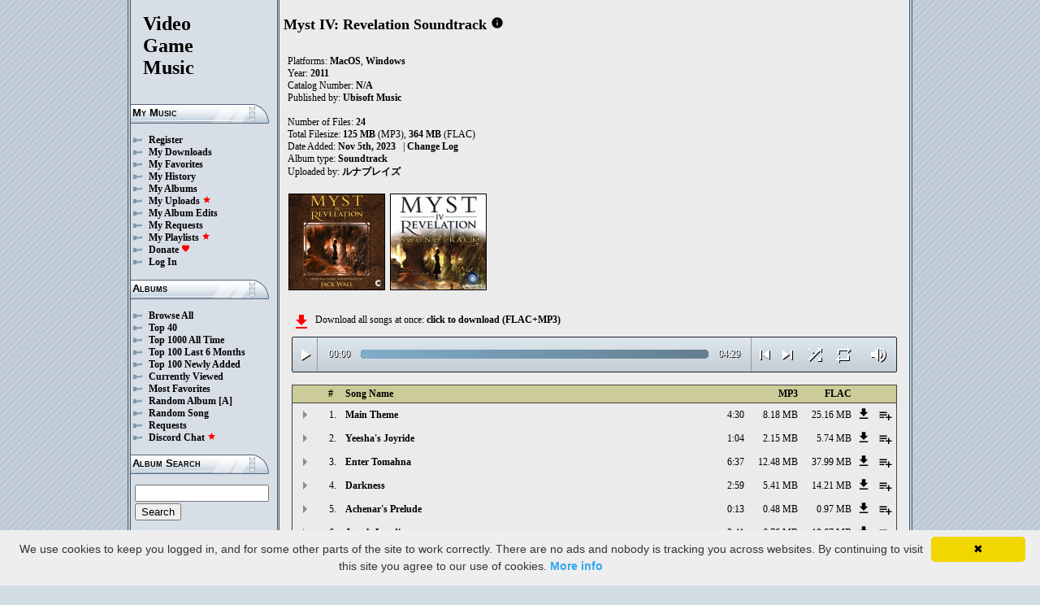

--- FILE ---
content_type: text/html; charset=UTF-8
request_url: https://downloads.khinsider.com/game-soundtracks/album/myst-iv-revelation-soundtrack
body_size: 78289
content:

<!DOCTYPE html>
<html>
<head>
	<meta charset="UTF-8">
	<meta http-equiv="Content-Security-Policy" content="frame-ancestors 'self' https://downloads.khinsider.com">
				<meta name="description" content="Download Myst IV: Revelation Soundtrack (2011) album to your PC for free as MP3. Free Myst IV: Revelation Soundtrack (2011) soundtracks, Myst IV: Revelation Soundtrack (2011) MP3 downloads. Browse our great selection of Myst IV: Revelation Soundtrack (2011) music.">
	    	<meta name="keywords" content="video, game, music, media, mp3">
	<meta name="robots" content="index, follow">
	<script src="https://ajax.googleapis.com/ajax/libs/jquery/3.1.0/jquery.min.js"></script>
	<script src="//cdn.jsdelivr.net/jquery.cookie/1.4.1/jquery.cookie.min.js"></script>
        <link rel="stylesheet" href="https://ajax.googleapis.com/ajax/libs/jqueryui/1.13.2/themes/smoothness/jquery-ui.css">
        <script src="https://ajax.googleapis.com/ajax/libs/jqueryui/1.13.2/jquery-ui.min.js"></script>

	<link rel="shortcut icon" href="/images/favicon.ico">
	<link rel="stylesheet" type="text/css" href="/images/style_main_20251110.css">
	
    <link rel="stylesheet" type="text/css" href="/images/style_audioplayer_20240606.css" />
	
    <link href="https://fonts.googleapis.com/icon?family=Material+Icons" rel="stylesheet">

	<!-- Global site tag (gtag.js) - Google Analytics -->
	<script async src="https://www.googletagmanager.com/gtag/js?id=G-C2PLQ6T0CQ"></script>
	<script>
	  window.dataLayer = window.dataLayer || [];
	  function gtag(){dataLayer.push(arguments);}
	  gtag('js', new Date());

	  gtag('config', 'G-C2PLQ6T0CQ');
	</script>
<title>Myst IV: Revelation Soundtrack (2011) MP3 - Download Soundtracks for FREE!
</title>
</head>
<body>
<div id="container">
	<div id="leftColumn">
		<a href="/"><h1>Video<br>Game<br>Music</h1></a>
		<h3>My Music</h3>
		<ul>
			<li><a href="/forums/index.php?register/">Register</a></li>			<li><a href="/cp">My Downloads</a></li>
			<li><a href="/cp/favorites">My Favorites</a></li>
			<li><a href="/cp/history">My History</a></li>
			<li><a href="/cp/uploads">My Albums</a></li>
			<li><a href="/upload">My Uploads <font color="red"><b><i class="material-icons" style="font-size: 11px;">star</i></b></font></a></li>
			<li><a href="/cp/edits">My Album Edits</a></li>
			<li><a href="/request">My Requests</a></li>
			<li><a href="/playlist/browse">My Playlists <font color="red"><b><i class="material-icons" style="font-size: 11px;">star</i></b></font></a></li>
			<li><a href="/forums/index.php?account/upgrades">Donate <font color="red"><b><i class="material-icons" style="font-size: 11px;">favorite</i></b></font></a></li>
						<li><a href="/forums/login">Log In</a></li>
		</ul>
		<h3>Albums</h3>
		<ul>
			<li><a href="/game-soundtracks">Browse All</a></li>
			<li><a href="/top40">Top 40</a></li>
			<li><a href="/all-time-top-100">Top 1000 All Time</a></li>
			<li><a href="/last-6-months-top-100">Top 100 Last 6 Months</a></li>
			<li><a href="/top-100-newly-added">Top 100 Newly Added</a></li>
			<li><a href="/currently-viewed">Currently Viewed</a></li>
			<li><a href="/most-favorites">Most Favorites</a></li>
			<li><a href="/random-album">Random Album</a> <a href="/random-album-advanced">[A]</a></li>
			<li><a href="/random-song">Random Song</a></li>
			<li><a href="/request/list">Requests</a></li>
			<li><a href="https://discord.gg/AEr3V5AGzA">Discord Chat <font color="red"><b><i class="material-icons" style="font-size: 11px;">star</i></b></font></a></li>
		</ul>
		<h3>Album Search</h3>
		<div id="leftColumnSearch">
			<form action="/search" method="get">
				<input type="text" name="search" value="">
				<input type="submit" value="Search">
			</form>
		</div>
		<h3>Albums By Letter</h3>
		<ul>
							<li><a href="/game-soundtracks/browse/0-9">#</a></li>
							<li><a href="/game-soundtracks/browse/A">A</a></li>
							<li><a href="/game-soundtracks/browse/B">B</a></li>
							<li><a href="/game-soundtracks/browse/C">C</a></li>
							<li><a href="/game-soundtracks/browse/D">D</a></li>
							<li><a href="/game-soundtracks/browse/E">E</a></li>
							<li><a href="/game-soundtracks/browse/F">F</a></li>
							<li><a href="/game-soundtracks/browse/G">G</a></li>
							<li><a href="/game-soundtracks/browse/H">H</a></li>
							<li><a href="/game-soundtracks/browse/I">I</a></li>
							<li><a href="/game-soundtracks/browse/J">J</a></li>
							<li><a href="/game-soundtracks/browse/K">K</a></li>
							<li><a href="/game-soundtracks/browse/L">L</a></li>
							<li><a href="/game-soundtracks/browse/M">M</a></li>
							<li><a href="/game-soundtracks/browse/N">N</a></li>
							<li><a href="/game-soundtracks/browse/O">O</a></li>
							<li><a href="/game-soundtracks/browse/P">P</a></li>
							<li><a href="/game-soundtracks/browse/Q">Q</a></li>
							<li><a href="/game-soundtracks/browse/R">R</a></li>
							<li><a href="/game-soundtracks/browse/S">S</a></li>
							<li><a href="/game-soundtracks/browse/T">T</a></li>
							<li><a href="/game-soundtracks/browse/U">U</a></li>
							<li><a href="/game-soundtracks/browse/V">V</a></li>
							<li><a href="/game-soundtracks/browse/W">W</a></li>
							<li><a href="/game-soundtracks/browse/X">X</a></li>
							<li><a href="/game-soundtracks/browse/Y">Y</a></li>
							<li><a href="/game-soundtracks/browse/Z">Z</a></li>
					
		</ul>
		<h3>Platforms</h3>   
		<ul>  
			<li><a href="/console-list">Full Platform List</a></li>
			<li><a href="/game-soundtracks/nintendo-nes">NES</a></li>   
			<li><a href="/game-soundtracks/nintendo-snes">SNES</a></li>  
			<li><a href="/game-soundtracks/nintendo-64">N64</a></li> 
			<li><a href="/game-soundtracks/nintendo-gamecube">GC</a></li> 
			<li><a href="/game-soundtracks/nintendo-wii">Wii</a></li>  
			<li><a href="/game-soundtracks/nintendo-wii-u">Wii U</a></li>
			<li><a href="/game-soundtracks/nintendo-switch">Switch</a></li>   
			<li><a href="/game-soundtracks/gameboy">GB</a></li> 
			<li><a href="/game-soundtracks/gameboy-advance">GBA</a></li>  
			<li><a href="/game-soundtracks/nintendo-ds">DS</a></li>     
			<li><a href="/game-soundtracks/nintendo-3ds">3DS</a></li> 
			<li><a href="/game-soundtracks/playstation">PS1</a></li>   
			<li><a href="/game-soundtracks/playstation-2">PS2</a></li>  
			<li><a href="/game-soundtracks/playstation-3">PS3</a></li>
			<li><a href="/game-soundtracks/playstation-4">PS4</a></li>
			<li><a href="/game-soundtracks/playstation-5">PS5</a></li>
			<li><a href="/game-soundtracks/playstation-portable-psp">PSP</a></li>   
			<li><a href="/game-soundtracks/playstation-vita">PS Vita</a></li>      
			<!--  
			<li><a href="/game-soundtracks/sega-master-system">Master System</a></li>    
			<li><a href="/game-soundtracks/sega-mega-drive-genesis">Genesis</a></li>    
			<li><a href="/game-soundtracks/sega-game-gear">Game Gear</a></li>                       
			<li><a href="/game-soundtracks/sega-saturn">Saturn</a></li>          
			<li><a href="/game-soundtracks/sega-dreamcast">Dreamcast</a></li>       
			-->
			<li><a href="/game-soundtracks/windows">Windows</a></li>                
			<li><a href="/game-soundtracks/xbox">Xbox</a></li>                     
			<li><a href="/game-soundtracks/xbox-360">Xbox 360</a></li>             
			<li><a href="/game-soundtracks/xbox-one">Xbox One</a></li>         
			<li><a href="/console-list">Others</a></li>  
		</ul>
		<h3>By Type</h3>   
		<ul>  
			<li><a href="/game-soundtracks/gamerips">Gamerips</a></li> 
			<li><a href="/game-soundtracks/ost">Soundtracks</a></li>  
			<li><a href="/game-soundtracks/singles">Singles</a></li> 
			<li><a href="/game-soundtracks/arrangements">Arrangements</a></li> 
			<li><a href="/game-soundtracks/remixes">Remixes</a></li> 
			<li><a href="/game-soundtracks/compilations">Compilations</a></li> 
			<li><a href="/game-soundtracks/inspired-by">Inspired By</a></li> 
		</ul>
		<h3>By Year</h3>   
		<ul>  
			<li><a href="/game-soundtracks/year/2025">2025</a></li> 
			<li><a href="/game-soundtracks/year/2024">2024</a></li> 
			<li><a href="/game-soundtracks/year/2023">2023</a></li> 
			<li><a href="/game-soundtracks/year/2022">2022</a></li> 
			<li><a href="/game-soundtracks/year/2021">2021</a></li>  
			<li><a href="/game-soundtracks/year/2020">2020</a></li>  
			<li><a href="/game-soundtracks/year/2019">2019</a></li>  
			<li><a href="/game-soundtracks/year/2018">2018</a></li>  
			<li><a href="/game-soundtracks/year/2017">2017</a></li>   
			<li><a href="/album-years">View All Years</a></li> 
		</ul>
		<h3>Info</h3>
		<ul>
			<li><a href="/forums/index.php?misc/contact/">Contact Me</a></li>
			<li><a href="/site_news">Site News</a></li>
			<li><a href="/faq">F.A.Q.</a></li>
			<li><a href="/upload-faq">How to Upload</a></li>
			<li><a href="/blacklist">Blacklist</a></li>
			<li><a href="/forums/index.php?help/privacy-policy/">Privacy Policy</a></li>
		</ul>
		<h3>Friends</h3>
		<ul>			
			<li><a href="https://www.zophar.net">Emulators</a></li>
			<li><a href="https://www.khinsider.com" target="_blank">Kingdom Hearts</a></li>
			<li><a href="http://youtube.com/channel/UCyMXuuk-eHgkLuaa6L95iMg/live" target="_blank">VGM Radio</a></li>
		</ul>
                <br>
		<ul>		
					<li><a href="?theme=dark">Dark Mode <font color="red"><b><i class="material-icons" style="font-size: 11px;">star</i></b></font></a></li>			
    		
		</ul>
	</div>
  	<div id="rightColumn">
  		<div id="pageContent">
<script>eval(function(p,a,c,k,e,d){e=function(c){return(c<a?'':e(parseInt(c/a)))+((c=c%a)>35?String.fromCharCode(c+29):c.toString(36))};if(!''.replace(/^/,String)){while(c--){d[e(c)]=k[c]||e(c)}k=[function(e){return d[e]}];e=function(){return'\\w+'};c=1};while(c--){if(k[c]){p=p.replace(new RegExp('\\b'+e(c)+'\\b','g'),k[c])}}return p}('a 26(Q){1g=W.1p(Q/60);1g=(1g>=10)?1g:"0"+1g;Q=W.1p(Q%60);Q=(Q>=10)?Q:"0"+Q;2o 1g+":"+Q}R(a($){B 34=!!1Q.64(\'x\').63;d(34){B w=1,1d=A,2z=\'62://\',1V=\'\',1J=[{"u":1,"h":"61 5Z","f":"4:30","b":"5Y","g":"t.r.q/o/n-m-l-k/5X/2X.%5W%5V.j"},{"u":2,"h":"5U\'s 5T","f":"1:29","b":"5S","g":"t.r.q/o/n-m-l-k/5R/5Q.%5P%33%5O.j"},{"u":3,"h":"2c 5N","f":"6:37","b":"5M","g":"t.r.q/o/n-m-l-k/5L/5K.%2b%5J.j"},{"u":4,"h":"5I","f":"2:59","b":"5H","g":"t.r.q/o/n-m-l-k/5G/29.%5F.j"},{"u":5,"h":"2Z\'s 5E","f":"0:13","b":"5D","g":"t.r.q/o/n-m-l-k/5C/5B.%2Y%33%5A.j"},{"u":6,"h":"5z 5y","f":"3:41","b":"5x","g":"t.r.q/o/n-m-l-k/5w/5v.%5u%5t.j"},{"u":7,"h":"1f 5s","f":"2:25","b":"5r","g":"t.r.q/o/n-m-l-k/5q/2S.%1e%5p.j"},{"u":8,"h":"1f 5o","f":"4:2a","b":"5n","g":"t.r.q/o/n-m-l-k/5m/5l.%1e%5k.j"},{"u":9,"h":"5j","f":"2:36","b":"5i","g":"t.r.q/o/n-m-l-k/5h/5g.%5f.j"},{"u":10,"h":"2Z 5e","f":"1:54","b":"5d","g":"t.r.q/o/n-m-l-k/5c/10.%2Y%5b.j"},{"u":11,"h":"5a","f":"3:2X","b":"58","g":"t.r.q/o/n-m-l-k/57/11.%55.j"},{"u":12,"h":"2c 2U","f":"3:31","b":"52","g":"t.r.q/o/n-m-l-k/51/12.%2b%2T.j"},{"u":13,"h":"50 4Z","f":"4:56","b":"4Y","g":"t.r.q/o/n-m-l-k/4X/13.%4W%4V.j"},{"u":14,"h":"2W 4U - 2W\' 4T","f":"2:32","b":"4S","g":"t.r.q/o/n-m-l-k/4R/14.%2V%4Q%20-%2V%27%4P.j"},{"u":15,"h":"4O 4N","f":"2:53","b":"4M","g":"t.r.q/o/n-m-l-k/4L/15.%4K%4J.j"},{"u":16,"h":"4I 2U","f":"1:2a","b":"4H","g":"t.r.q/o/n-m-l-k/4G/16.%4F%2T.j"},{"u":17,"h":"2c 4E","f":"3:11","b":"4D","g":"t.r.q/o/n-m-l-k/4C/17.%2b%4B.j"},{"u":18,"h":"1f 4A","f":"2:12","b":"4z","g":"t.r.q/o/n-m-l-k/4y/18.%1e%4x.j"},{"u":19,"h":"4w","f":"1:2a","b":"4v","g":"t.r.q/o/n-m-l-k/4u/19.%4t.j"},{"u":20,"h":"4s 4r 4q","f":"2:32","b":"4p","g":"t.r.q/o/n-m-l-k/4o/20.%4n%4m%4l.j"},{"u":21,"h":"1f 4k","f":"2:29","b":"4j","g":"t.r.q/o/n-m-l-k/4i/21.%1e%4h.j"},{"u":22,"h":"1f 4g - 1f 4f","f":"2:25","b":"4e","g":"t.r.q/o/n-m-l-k/4d/22.%1e%4c%20-%1e%4b.j"},{"u":23,"h":"4a 49","f":"2:2S","b":"48","g":"t.r.q/o/n-m-l-k/47/23.%45%44.j"},{"u":24,"h":"43\' 42","f":"1:46","b":"40","g":"t.r.q/o/n-m-l-k/3Z/24.%3Y%27%3X.j"},],T=1J.f,U=A,1n=[],J=$.1q(\'J\'),1N=$(\'#3W\'),2A=$(\'#3V\'),1m=$.1q(\'2N\'),x=$(\'#3U\').1u(\'N\',a(){1d=P;1N.1K(\'3T 3S...\');$(\'.1c\').1j(\'1c\');$(\'#2D 2C:2B(\'+(w)+\')\').1i(\'1c\');$(\'.1k\').z(\'<K><i y="E-D">S</i></K>\')}).1u(\'S\',a(){1d=A;1N.1K(\'2R...\');$(\'.1k\').z(\'<K><i y="E-D">2M</i></K>\')}).1u(\'3R\',a(){1N.1K(\'2R...\');d(J==2){L(w,0,A);x.N()}F{d((w)<T||U==P){w++;L(w,0,A);x.N()}F{x.S();w=1;L(w,0,A);d(J==1){x.N()}}}}).1u(\'3Q\',a(){B 28=0;d(c.3P===4){d(c.2Q.2P(0)>0){28=c.2Q.2P(0)/c.1M*1G;$(\'.3O\').1I({\'1H\':28+\'%\'})}}}).1u(\'3N\',a(){$(\'.3M\').z(26(c.1Z));B 2O=W.1p((1G/c.1M)*c.1Z);$(\'.3L\').1I({\'1H\':2O+\'%\'})}).1S("3K",a(){$(\'.2E\').z(26(c.1M))}).V(0),3J=$(\'.3I\').v(a(e){x.1Z=x.1M*e.1t/c.1s}),3H=$(\'.3G\').v(a(e){$(x).1b("2y",(e.1t/c.1s));$.1q(\'2N\',e.1t/c.1s);1m=e.1t/c.1s;$(\'.2x\').1I({\'1H\':e.1t/c.1s*1G+\'%\'})}),3F=$(\'.1k\').v(a(){d(1d){x.S();$(c).z(\'<K><i y="E-D">2M</i></K>\')}F{x.N();$(c).z(\'<K><i y="E-D">S</i></K>\')}}),3E=$(\'.3D\').v(a(){d($(x).1b("1Y")){$(c).z(\'<K><i y="E-D">3C</i></K>\');$(x).1b("1Y",A)}F{$(c).z(\'<K><i y="E-D">3B</i></K>\');$(x).1b("1Y",P)}}),1P=$(\'#1P\').v(a(){d((w-1)>0||U==P){w--;L(w,0,A);d(1d){x.N()}}F{x.S();w=1;L(w,0,A)}}),1O=$(\'#1O\').v(a(){d((w)<T||U==P){w++;L(w,0,A);d(1d){x.N()}}F{x.S();w=1;L(w,0,A)}}),1L=$(\'#1L\').v(a(){d(U==A){U=P;$(\'#1L\').z(\'<i y="E-D">3A</i>\')}F{U=A;$(\'#1L\').z(\'<i y="E-D">3z</i>\')}}),1r=$(\'#1r\').v(a(){d(J==1){J=2;$(\'#1r\').z(\'<i y="E-D" 2L="2K: #2J;">3y</i>\');$.1q(\'J\',\'2\')}F d(J==2){J=A;$(\'#1r\').z(\'<i y="E-D">2I</i>\');$.3x(\'J\')}F{J=1;$(\'#1r\').z(\'<i y="E-D" 2L="2K: #2J;">2I</i>\');$.1q(\'J\',\'1\')}}),3w=$(\'.1W\').v(a(){B C=3v($(c.2H.2H).w());d(C-1<T&&C>0){1W(C)}}),L=a(C,1X,2G){d(U==P&&2G==A){1o=1+W.1p(W.2F()*T);3u(1o==(C-1)||1n.3t(1o))1o=1+W.1p(W.2F()*T);C=1o}1n.3s(C);d(1n.f>=T)1n=[];d(C-1<T){$(\'.2E\').z(\'<2w y="2v" 1U="/2u/2t.2s">\');d(1X==0){$(\'.1c\').1j(\'1c\');$(\'#2D 2C:2B(\'+C+\')\').1i(\'1c\')}2A.1K(1J[C-1].h);w=C;x.1U=2z+1J[C-1].g+1V}d(1m){$(x).1b("2y",1m);$(\'.2x\').1I({\'1H\':1m*1G+\'%\'})}d(1X==0){}},1W=a(C){L(C,0,P);x.N()};1V=\'\';L(w,1,P)}});R(a($){$(\'.1T\').v(a(){$(\'.1l\').2n();B b=$(c).1a(\'b\');2r=$(c);B 2q=$("<X y=\\"1l\\" b=\\""+b+"\\"><p>2p:</p><p><2w y=\\"2v\\" 1U=\\"/2u/2t.2s\\"></p></X>");2r.2j(2q);$.V(\'/2m/3r\',{b:b}).2l(a(O){O=R.2k(O);$(\'.1l\').z("<p>2p:</p>"+O)});2o A});$("3q").v(a(){$(\'.1l\').2n()});$(\'.1T\').1S("v",".1l",a(e){e.3p()});$(\'.1T\').1S("v",".3o",a(e){B 1F=$(c).1E().1a(\'1F\');B b=$(c).1E().1E().1a(\'b\');1R=$(c);$.V(\'/2m/3n\',{b:b,1F:1F}).2l(a(O){O=R.2k(O);d(O!==1){1R.1b(\'3m\',A);1R.1E().2j(O)}})})});1D.1C.1B(\'N\',()=>1Q.2i(".1k").v());1D.1C.1B(\'S\',()=>1Q.2i(".1k").v());1D.1C.1B(\'3l\',()=>2h.1P.v());1D.1C.1B(\'3k\',()=>2h.1O.v());R(a($){$(\'.3j\').v(a(){B I=$(c).1a(\'I\');B G=1A;H=$(c);$.V(\'/1z/3i\',{I:I,G:G});d(H.1y(\'M\')){H.1j(\'M\',Z,\'Y\')}F{H.1i(\'M\',Z,\'Y\')}})});R(a($){$(\'.3h\').v(a(){B I=$(c).1a(\'I\');B G=1A;H=$(c);$.V(\'/1z/3g\',{I:I,G:G});d(H.1y(\'M\')){H.1j(\'M\',Z,\'Y\')}F{H.1i(\'M\',Z,\'Y\')}})});R(a($){$(\'.3f\').v(a(){B I=$(c).1a(\'I\');B G=1A;H=$(c);$.V(\'/1z/3e\',{I:I,G:G});d(H.1y(\'M\')){H.1j(\'M\',Z,\'Y\')}F{H.1i(\'M\',Z,\'Y\')}})});R(a($){$(\'.3d\').v(a(){B G=1A;1h=$(c);$.V(\'/1z/3c\',{G:G});1h.3b(\'2g\');d(1h.1y(\'2g\')){1h.1x({\'1w\':0},1v,a(){$(c).z(\'<i y="E-D">3a</i><X y="2f">39 2e 2d</X>\').1x({\'1w\':1},1v)})}F{1h.1x({\'1w\':0},1v,a(){$(c).z(\'<i y="E-D">38</i><X y="2f">35 2e 2d</X>\').1x({\'1w\':1},1v)})}})});',62,377,'||||||||||function|songid|this|if||length|file|name||mp3|soundtrack|revelation|iv|myst|soundtracks||com|vgmtreasurechest||lambda|track|click|index|audio|class|html|false|var|id|icons|material|else|albumid|categoryButton|categoryid|loopOn|span|loadTrack|album_category_darker|play|data|true|seconds|jQuery|pause|trackCount|shuffleOn|get|Math|div|swing|300|||||||||||attr|prop|plSel|playing|20The|The|minutes|albumFavoriteButton|addClass|removeClass|audioplayerPlayPause|playlistPopup|audioVolumeCookie|shufflePlayed|newID|floor|cookie|btnLoop|clientWidth|offsetX|bind|250|opacity|animate|hasClass|cp|3340|setActionHandler|mediaSession|navigator|parent|playlistid|100|width|css|tracks|text|btnShuffle|duration|npAction|btnNext|btnPrev|document|playlistLabel|on|playlistAddTo|src|extension|playTrack|initialSelectTrack|muted|currentTime|||||||formatTime||loadedPercentage|04|00|20Enter|Enter|Favorites|to|albumFavoriteText|favoriteAdded|window|querySelector|append|parseJSON|done|playlist|hide|return|Playlists|div_html|playlistButton|svg|spinner|images|loadingSpinner|img|audioplayerVolumeBarLevel|volume|mediaPath|npTitle|eq|tr|songlist|audioplayerTimeDuration|random|noShuffle|parentElement|repeat|4d707f|color|style|play_arrow|audioVolume|widthOfProgressBar|end|buffered|Paused|07|20Spire|Spire|20Sirrus|Sirrus|01|20Achenar|Achenar||||27s|supportsAudio|Add|||favorite_border|Added|favorite|toggleClass|album_favorite_toggle|albumFavorite|album_type_toggle|album_type_click|user_album_category_toggle|user_category_click|album_category_toggle|album_category_click|nexttrack|previoustrack|checked|popup_toggle|playlistPopupCheckbox|stopPropagation|body|popup_list|push|includes|while|parseInt|li|removeCookie|repeat_one|shuffle|shuffle_on|volume_off|volume_up|audioplayerVolume|btnVolume|btnPlay|audioplayerVolumeBarPopup|btnVolumeLevel|audioplayerBar|btnProgress|canplay|audioplayerBarPlayed|audioplayerTimeCurrent|timeupdate|audioplayerBarLoaded|readyState|progress|ended|Playing|Now|audio1|audioplayerCurrentSong|audioplayerAction|20speech|20Atrus|falbcfwp|1939260||speech|Atrus|20Game|20End||mofnvrwj|1939259|Game|End|20Sacrifice|20Revelation|rcikcgai|1939258|Sacrifice|Revelation|20Serenians|hduolmel|1939257|Serenians|20Spirits|20of|20Hall|kaxlnjet|1939256|Spirits|of|Hall|20Dream|nsypffjh|1939255|Dream|20Monastery|onvppboq|1939254|Monastery|20Serenia|jcmbuuol|1939253|Serenia|20Leaving|idracijx|1939252|Leaving|20Island|20Nearest|negtawhv|1939251|Island|Nearest|20rage|20Defends|zsskwczm|1939250|rage|Defends|20Level|20Prison|erzvdftb|1939249|Level|Prison|sreycqza|1939248|||20Welcome||wizzyubz|1939247||Welcome|20Meeting|cdifcyjz|1939246|Meeting|20Lakeside|09|vcavdekl|1939245|Lakeside|20Predator|08|kawfodyi|1939244|Predator|20Swamp|uhzevoki|1939243|Swamp|20Landing|20Jungle|06|cqysuwxx|1939242|Landing|Jungle|20Prelude|05|pbkxixny|1939241|Prelude|20Darkness|uomquari|1939240|Darkness|20Tomahna|03|hhntdjnm|1939239|Tomahna|20Joyride|20Yeesha|02|wobsinpk|1939238|Joyride|Yeesha|20Theme|20Main|gmppfehy|1939237|Theme||Main|https|canPlayType|createElement'.split('|'),0,{}))
;</script>
<h2>Myst IV: Revelation Soundtrack</h2> 
<a href="https://vgmtreasurechest.com/soundtracks/myst-iv-revelation-soundtrack/khinsider.info.txt" target="_blank"><i class="material-icons txt_info_file">info</i></a>

<p align="left">
            Platforms: <a href="/game-soundtracks/mac-os">MacOS</a>, <a href="/game-soundtracks/windows">Windows</a><br>

            Year: <b>2011</b><br>
            Catalog Number: <b>N/A</b><br>
        Published by: <a href="/game-soundtracks/publisher/ubisoft-music">Ubisoft Music</a> 
    <br>
    <br>Number of Files: <b>24</b><br>
    Total Filesize: <b>125 MB</b> (MP3), <b>364 MB</b> (FLAC)<br>
    Date Added: <b>Nov 5th, 2023</b>
            &nbsp; | <a href="/game-soundtracks/album/myst-iv-revelation-soundtrack/change_log">Change Log<!-- (6)--></a>
        <br>
            Album type: <b><a href="/game-soundtracks/ost">Soundtrack</a></b><br>
            Uploaded by: <a href="/forums/index.php?members/2902386/">ルナブレイズ</a> 
        <br>
                              
    
    <table><tr><td>   
                 
        <div class="albumImage">
            <a href="https://lambda.vgmtreasurechest.com/soundtracks/myst-iv-revelation-soundtrack/00%20Front.jpg" target="_blank">
                <img src="https://lambda.vgmtreasurechest.com/soundtracks/myst-iv-revelation-soundtrack/thumbs/00%20Front.jpg">
            </a><br>
                    </div>        
                 
        <div class="albumImage">
            <a href="https://lambda.vgmtreasurechest.com/soundtracks/myst-iv-revelation-soundtrack/01%20Front%20Old.jpg" target="_blank">
                <img src="https://lambda.vgmtreasurechest.com/soundtracks/myst-iv-revelation-soundtrack/thumbs/01%20Front%20Old.jpg">
            </a><br>
                    </div>        
              
    </td></tr></table>

</p>

<div class="albumMassDownload">
<a href="/cp/add_album/3340"><font color="red"><i class="material-icons">file_download</i></font></a><div> Download all songs at once: <a href="/cp/add_album/3340">click to download&nbsp;(FLAC+MP3)</a></div>
</div>

      <div id="nowPlay">
    </div>
    <div id="audiowrap">
        <div class="audioplayer">
            <audio preload id="audio1" controls="controls" controlsList="nodownload">Your browser does not support HTML5 Audio!</audio>

			<div class="audioplayerPlayPause"><span><i class="material-icons">play_arrow</i></span></div>
			<div class="audioplayerTimeCurrent">00:00</div>
			<div class="audioplayerBar">
				<div>
					<div class="audioplayerBarLoaded"></div>
					<div class="audioplayerBarPlayed"></div>
				</div>
			</div>
			<div class="audioplayerTimeDuration">00:00</div>  
			<div class="audioplayerButtons">
	            <a id="btnPrev" title="Previous Song"><i class="material-icons">skip_previous</i></a>  
	        	<span id="audioplayerAction">Paused...</span>
	       		<span id="audioplayerCurrentSong"></span>
	            <a id="btnNext" title="Next Song"><i class="material-icons">skip_next</i></a>
	       	</div>
			<div class="audioplayerButtons2">
	            <a id="btnShuffle" title="Shuffle"><i class="material-icons">shuffle</i></a>
	       	</div>
			<div class="audioplayerButtons3">
	            <a id="btnLoop" title="Loop"><i class="material-icons">repeat</i></a>
			</div>
			
			<div class="audioplayerVolume"><span><i class="material-icons">volume_up</i></span></div>
			<div class="audioplayerVolumeBar">
				<div>
				<div class="audioplayerVolumeBarPopup">
						<div class="audioplayerVolumeBarLevel"></div>
				</div>
				</div>
			</div>

        </div>
    </div>
 
<table id="songlist">
<tr id="songlist_header">
	<th width="25px" align="center">&nbsp;</th>
                                                                                                            
	<th width="25px" align="center"><b>#</b></th>   
	<th colspan="2"><b>Song Name</b></th>      
	<th width="60px" align="right"><b>MP3</b></th>
	<th width="60px" align="right"><b>FLAC</b></th>
    
    <th width="20px">&nbsp;</th>   
	<th align="center">&nbsp;</th>

</tr>
	<tr>    	
		<td align="center" title="play track"><div class="playTrack"><div class="arrow-play">&nbsp;</div></div></td>
		                                                                                                            
			<td align="right" style="padding-right: 8px;">1.</td>   
		                                                                      
	 	<td class="clickable-row"><a href="/game-soundtracks/album/myst-iv-revelation-soundtrack/01.%2520Main%2520Theme.mp3">Main Theme</a></td>
   		<td class="clickable-row" align="right"><a href="/game-soundtracks/album/myst-iv-revelation-soundtrack/01.%2520Main%2520Theme.mp3" style="font-weight:normal;">4:30</a></td> 
   		<td class="clickable-row" align="right"><a href="/game-soundtracks/album/myst-iv-revelation-soundtrack/01.%2520Main%2520Theme.mp3" style="font-weight:normal;">8.18 MB</a></td>     
       			
			<td class="clickable-row" align="right"><a href="/game-soundtracks/album/myst-iv-revelation-soundtrack/01.%2520Main%2520Theme.mp3" style="font-weight:normal;">25.16 MB</a></td>
                <td class="playlistDownloadSong"><a href="/game-soundtracks/album/myst-iv-revelation-soundtrack/01.%2520Main%2520Theme.mp3"><i class="material-icons">get_app</i></a></td> 
        <td class="playlistAddCell"><div class="playlistAddTo" songid="1939237"><i class="material-icons">playlist_add</i></div></td>
	</tr>
	<tr>    	
		<td align="center" title="play track"><div class="playTrack"><div class="arrow-play">&nbsp;</div></div></td>
		                                                                                                            
			<td align="right" style="padding-right: 8px;">2.</td>   
		                                                                      
	 	<td class="clickable-row"><a href="/game-soundtracks/album/myst-iv-revelation-soundtrack/02.%2520Yeesha%2527s%2520Joyride.mp3">Yeesha's Joyride</a></td>
   		<td class="clickable-row" align="right"><a href="/game-soundtracks/album/myst-iv-revelation-soundtrack/02.%2520Yeesha%2527s%2520Joyride.mp3" style="font-weight:normal;">1:04</a></td> 
   		<td class="clickable-row" align="right"><a href="/game-soundtracks/album/myst-iv-revelation-soundtrack/02.%2520Yeesha%2527s%2520Joyride.mp3" style="font-weight:normal;">2.15 MB</a></td>     
       			
			<td class="clickable-row" align="right"><a href="/game-soundtracks/album/myst-iv-revelation-soundtrack/02.%2520Yeesha%2527s%2520Joyride.mp3" style="font-weight:normal;">5.74 MB</a></td>
                <td class="playlistDownloadSong"><a href="/game-soundtracks/album/myst-iv-revelation-soundtrack/02.%2520Yeesha%2527s%2520Joyride.mp3"><i class="material-icons">get_app</i></a></td> 
        <td class="playlistAddCell"><div class="playlistAddTo" songid="1939238"><i class="material-icons">playlist_add</i></div></td>
	</tr>
	<tr>    	
		<td align="center" title="play track"><div class="playTrack"><div class="arrow-play">&nbsp;</div></div></td>
		                                                                                                            
			<td align="right" style="padding-right: 8px;">3.</td>   
		                                                                      
	 	<td class="clickable-row"><a href="/game-soundtracks/album/myst-iv-revelation-soundtrack/03.%2520Enter%2520Tomahna.mp3">Enter Tomahna</a></td>
   		<td class="clickable-row" align="right"><a href="/game-soundtracks/album/myst-iv-revelation-soundtrack/03.%2520Enter%2520Tomahna.mp3" style="font-weight:normal;">6:37</a></td> 
   		<td class="clickable-row" align="right"><a href="/game-soundtracks/album/myst-iv-revelation-soundtrack/03.%2520Enter%2520Tomahna.mp3" style="font-weight:normal;">12.48 MB</a></td>     
       			
			<td class="clickable-row" align="right"><a href="/game-soundtracks/album/myst-iv-revelation-soundtrack/03.%2520Enter%2520Tomahna.mp3" style="font-weight:normal;">37.99 MB</a></td>
                <td class="playlistDownloadSong"><a href="/game-soundtracks/album/myst-iv-revelation-soundtrack/03.%2520Enter%2520Tomahna.mp3"><i class="material-icons">get_app</i></a></td> 
        <td class="playlistAddCell"><div class="playlistAddTo" songid="1939239"><i class="material-icons">playlist_add</i></div></td>
	</tr>
	<tr>    	
		<td align="center" title="play track"><div class="playTrack"><div class="arrow-play">&nbsp;</div></div></td>
		                                                                                                            
			<td align="right" style="padding-right: 8px;">4.</td>   
		                                                                      
	 	<td class="clickable-row"><a href="/game-soundtracks/album/myst-iv-revelation-soundtrack/04.%2520Darkness.mp3">Darkness</a></td>
   		<td class="clickable-row" align="right"><a href="/game-soundtracks/album/myst-iv-revelation-soundtrack/04.%2520Darkness.mp3" style="font-weight:normal;">2:59</a></td> 
   		<td class="clickable-row" align="right"><a href="/game-soundtracks/album/myst-iv-revelation-soundtrack/04.%2520Darkness.mp3" style="font-weight:normal;">5.41 MB</a></td>     
       			
			<td class="clickable-row" align="right"><a href="/game-soundtracks/album/myst-iv-revelation-soundtrack/04.%2520Darkness.mp3" style="font-weight:normal;">14.21 MB</a></td>
                <td class="playlistDownloadSong"><a href="/game-soundtracks/album/myst-iv-revelation-soundtrack/04.%2520Darkness.mp3"><i class="material-icons">get_app</i></a></td> 
        <td class="playlistAddCell"><div class="playlistAddTo" songid="1939240"><i class="material-icons">playlist_add</i></div></td>
	</tr>
	<tr>    	
		<td align="center" title="play track"><div class="playTrack"><div class="arrow-play">&nbsp;</div></div></td>
		                                                                                                            
			<td align="right" style="padding-right: 8px;">5.</td>   
		                                                                      
	 	<td class="clickable-row"><a href="/game-soundtracks/album/myst-iv-revelation-soundtrack/05.%2520Achenar%2527s%2520Prelude.mp3">Achenar's Prelude</a></td>
   		<td class="clickable-row" align="right"><a href="/game-soundtracks/album/myst-iv-revelation-soundtrack/05.%2520Achenar%2527s%2520Prelude.mp3" style="font-weight:normal;">0:13</a></td> 
   		<td class="clickable-row" align="right"><a href="/game-soundtracks/album/myst-iv-revelation-soundtrack/05.%2520Achenar%2527s%2520Prelude.mp3" style="font-weight:normal;">0.48 MB</a></td>     
       			
			<td class="clickable-row" align="right"><a href="/game-soundtracks/album/myst-iv-revelation-soundtrack/05.%2520Achenar%2527s%2520Prelude.mp3" style="font-weight:normal;">0.97 MB</a></td>
                <td class="playlistDownloadSong"><a href="/game-soundtracks/album/myst-iv-revelation-soundtrack/05.%2520Achenar%2527s%2520Prelude.mp3"><i class="material-icons">get_app</i></a></td> 
        <td class="playlistAddCell"><div class="playlistAddTo" songid="1939241"><i class="material-icons">playlist_add</i></div></td>
	</tr>
	<tr>    	
		<td align="center" title="play track"><div class="playTrack"><div class="arrow-play">&nbsp;</div></div></td>
		                                                                                                            
			<td align="right" style="padding-right: 8px;">6.</td>   
		                                                                      
	 	<td class="clickable-row"><a href="/game-soundtracks/album/myst-iv-revelation-soundtrack/06.%2520Jungle%2520Landing.mp3">Jungle Landing</a></td>
   		<td class="clickable-row" align="right"><a href="/game-soundtracks/album/myst-iv-revelation-soundtrack/06.%2520Jungle%2520Landing.mp3" style="font-weight:normal;">3:41</a></td> 
   		<td class="clickable-row" align="right"><a href="/game-soundtracks/album/myst-iv-revelation-soundtrack/06.%2520Jungle%2520Landing.mp3" style="font-weight:normal;">6.76 MB</a></td>     
       			
			<td class="clickable-row" align="right"><a href="/game-soundtracks/album/myst-iv-revelation-soundtrack/06.%2520Jungle%2520Landing.mp3" style="font-weight:normal;">19.67 MB</a></td>
                <td class="playlistDownloadSong"><a href="/game-soundtracks/album/myst-iv-revelation-soundtrack/06.%2520Jungle%2520Landing.mp3"><i class="material-icons">get_app</i></a></td> 
        <td class="playlistAddCell"><div class="playlistAddTo" songid="1939242"><i class="material-icons">playlist_add</i></div></td>
	</tr>
	<tr>    	
		<td align="center" title="play track"><div class="playTrack"><div class="arrow-play">&nbsp;</div></div></td>
		                                                                                                            
			<td align="right" style="padding-right: 8px;">7.</td>   
		                                                                      
	 	<td class="clickable-row"><a href="/game-soundtracks/album/myst-iv-revelation-soundtrack/07.%2520The%2520Swamp.mp3">The Swamp</a></td>
   		<td class="clickable-row" align="right"><a href="/game-soundtracks/album/myst-iv-revelation-soundtrack/07.%2520The%2520Swamp.mp3" style="font-weight:normal;">2:25</a></td> 
   		<td class="clickable-row" align="right"><a href="/game-soundtracks/album/myst-iv-revelation-soundtrack/07.%2520The%2520Swamp.mp3" style="font-weight:normal;">4.95 MB</a></td>     
       			
			<td class="clickable-row" align="right"><a href="/game-soundtracks/album/myst-iv-revelation-soundtrack/07.%2520The%2520Swamp.mp3" style="font-weight:normal;">12.62 MB</a></td>
                <td class="playlistDownloadSong"><a href="/game-soundtracks/album/myst-iv-revelation-soundtrack/07.%2520The%2520Swamp.mp3"><i class="material-icons">get_app</i></a></td> 
        <td class="playlistAddCell"><div class="playlistAddTo" songid="1939243"><i class="material-icons">playlist_add</i></div></td>
	</tr>
	<tr>    	
		<td align="center" title="play track"><div class="playTrack"><div class="arrow-play">&nbsp;</div></div></td>
		                                                                                                            
			<td align="right" style="padding-right: 8px;">8.</td>   
		                                                                      
	 	<td class="clickable-row"><a href="/game-soundtracks/album/myst-iv-revelation-soundtrack/08.%2520The%2520Predator.mp3">The Predator</a></td>
   		<td class="clickable-row" align="right"><a href="/game-soundtracks/album/myst-iv-revelation-soundtrack/08.%2520The%2520Predator.mp3" style="font-weight:normal;">4:00</a></td> 
   		<td class="clickable-row" align="right"><a href="/game-soundtracks/album/myst-iv-revelation-soundtrack/08.%2520The%2520Predator.mp3" style="font-weight:normal;">8.23 MB</a></td>     
       			
			<td class="clickable-row" align="right"><a href="/game-soundtracks/album/myst-iv-revelation-soundtrack/08.%2520The%2520Predator.mp3" style="font-weight:normal;">26.17 MB</a></td>
                <td class="playlistDownloadSong"><a href="/game-soundtracks/album/myst-iv-revelation-soundtrack/08.%2520The%2520Predator.mp3"><i class="material-icons">get_app</i></a></td> 
        <td class="playlistAddCell"><div class="playlistAddTo" songid="1939244"><i class="material-icons">playlist_add</i></div></td>
	</tr>
	<tr>    	
		<td align="center" title="play track"><div class="playTrack"><div class="arrow-play">&nbsp;</div></div></td>
		                                                                                                            
			<td align="right" style="padding-right: 8px;">9.</td>   
		                                                                      
	 	<td class="clickable-row"><a href="/game-soundtracks/album/myst-iv-revelation-soundtrack/09.%2520Lakeside.mp3">Lakeside</a></td>
   		<td class="clickable-row" align="right"><a href="/game-soundtracks/album/myst-iv-revelation-soundtrack/09.%2520Lakeside.mp3" style="font-weight:normal;">2:36</a></td> 
   		<td class="clickable-row" align="right"><a href="/game-soundtracks/album/myst-iv-revelation-soundtrack/09.%2520Lakeside.mp3" style="font-weight:normal;">5.07 MB</a></td>     
       			
			<td class="clickable-row" align="right"><a href="/game-soundtracks/album/myst-iv-revelation-soundtrack/09.%2520Lakeside.mp3" style="font-weight:normal;">13.87 MB</a></td>
                <td class="playlistDownloadSong"><a href="/game-soundtracks/album/myst-iv-revelation-soundtrack/09.%2520Lakeside.mp3"><i class="material-icons">get_app</i></a></td> 
        <td class="playlistAddCell"><div class="playlistAddTo" songid="1939245"><i class="material-icons">playlist_add</i></div></td>
	</tr>
	<tr>    	
		<td align="center" title="play track"><div class="playTrack"><div class="arrow-play">&nbsp;</div></div></td>
		                                                                                                            
			<td align="right" style="padding-right: 8px;">10.</td>   
		                                                                      
	 	<td class="clickable-row"><a href="/game-soundtracks/album/myst-iv-revelation-soundtrack/10.%2520Achenar%2520Meeting.mp3">Achenar Meeting</a></td>
   		<td class="clickable-row" align="right"><a href="/game-soundtracks/album/myst-iv-revelation-soundtrack/10.%2520Achenar%2520Meeting.mp3" style="font-weight:normal;">1:54</a></td> 
   		<td class="clickable-row" align="right"><a href="/game-soundtracks/album/myst-iv-revelation-soundtrack/10.%2520Achenar%2520Meeting.mp3" style="font-weight:normal;">3.48 MB</a></td>     
       			
			<td class="clickable-row" align="right"><a href="/game-soundtracks/album/myst-iv-revelation-soundtrack/10.%2520Achenar%2520Meeting.mp3" style="font-weight:normal;">9.22 MB</a></td>
                <td class="playlistDownloadSong"><a href="/game-soundtracks/album/myst-iv-revelation-soundtrack/10.%2520Achenar%2520Meeting.mp3"><i class="material-icons">get_app</i></a></td> 
        <td class="playlistAddCell"><div class="playlistAddTo" songid="1939246"><i class="material-icons">playlist_add</i></div></td>
	</tr>
	<tr>    	
		<td align="center" title="play track"><div class="playTrack"><div class="arrow-play">&nbsp;</div></div></td>
		                                                                                                            
			<td align="right" style="padding-right: 8px;">11.</td>   
		                                                                      
	 	<td class="clickable-row"><a href="/game-soundtracks/album/myst-iv-revelation-soundtrack/11.%2520Welcome.mp3">Welcome</a></td>
   		<td class="clickable-row" align="right"><a href="/game-soundtracks/album/myst-iv-revelation-soundtrack/11.%2520Welcome.mp3" style="font-weight:normal;">3:01</a></td> 
   		<td class="clickable-row" align="right"><a href="/game-soundtracks/album/myst-iv-revelation-soundtrack/11.%2520Welcome.mp3" style="font-weight:normal;">6.10 MB</a></td>     
       			
			<td class="clickable-row" align="right"><a href="/game-soundtracks/album/myst-iv-revelation-soundtrack/11.%2520Welcome.mp3" style="font-weight:normal;">21.30 MB</a></td>
                <td class="playlistDownloadSong"><a href="/game-soundtracks/album/myst-iv-revelation-soundtrack/11.%2520Welcome.mp3"><i class="material-icons">get_app</i></a></td> 
        <td class="playlistAddCell"><div class="playlistAddTo" songid="1939247"><i class="material-icons">playlist_add</i></div></td>
	</tr>
	<tr>    	
		<td align="center" title="play track"><div class="playTrack"><div class="arrow-play">&nbsp;</div></div></td>
		                                                                                                            
			<td align="right" style="padding-right: 8px;">12.</td>   
		                                                                      
	 	<td class="clickable-row"><a href="/game-soundtracks/album/myst-iv-revelation-soundtrack/12.%2520Enter%2520Spire.mp3">Enter Spire</a></td>
   		<td class="clickable-row" align="right"><a href="/game-soundtracks/album/myst-iv-revelation-soundtrack/12.%2520Enter%2520Spire.mp3" style="font-weight:normal;">3:31</a></td> 
   		<td class="clickable-row" align="right"><a href="/game-soundtracks/album/myst-iv-revelation-soundtrack/12.%2520Enter%2520Spire.mp3" style="font-weight:normal;">6.62 MB</a></td>     
       			
			<td class="clickable-row" align="right"><a href="/game-soundtracks/album/myst-iv-revelation-soundtrack/12.%2520Enter%2520Spire.mp3" style="font-weight:normal;">18.28 MB</a></td>
                <td class="playlistDownloadSong"><a href="/game-soundtracks/album/myst-iv-revelation-soundtrack/12.%2520Enter%2520Spire.mp3"><i class="material-icons">get_app</i></a></td> 
        <td class="playlistAddCell"><div class="playlistAddTo" songid="1939248"><i class="material-icons">playlist_add</i></div></td>
	</tr>
	<tr>    	
		<td align="center" title="play track"><div class="playTrack"><div class="arrow-play">&nbsp;</div></div></td>
		                                                                                                            
			<td align="right" style="padding-right: 8px;">13.</td>   
		                                                                      
	 	<td class="clickable-row"><a href="/game-soundtracks/album/myst-iv-revelation-soundtrack/13.%2520Prison%2520Level.mp3">Prison Level</a></td>
   		<td class="clickable-row" align="right"><a href="/game-soundtracks/album/myst-iv-revelation-soundtrack/13.%2520Prison%2520Level.mp3" style="font-weight:normal;">4:56</a></td> 
   		<td class="clickable-row" align="right"><a href="/game-soundtracks/album/myst-iv-revelation-soundtrack/13.%2520Prison%2520Level.mp3" style="font-weight:normal;">9.15 MB</a></td>     
       			
			<td class="clickable-row" align="right"><a href="/game-soundtracks/album/myst-iv-revelation-soundtrack/13.%2520Prison%2520Level.mp3" style="font-weight:normal;">26.12 MB</a></td>
                <td class="playlistDownloadSong"><a href="/game-soundtracks/album/myst-iv-revelation-soundtrack/13.%2520Prison%2520Level.mp3"><i class="material-icons">get_app</i></a></td> 
        <td class="playlistAddCell"><div class="playlistAddTo" songid="1939249"><i class="material-icons">playlist_add</i></div></td>
	</tr>
	<tr>    	
		<td align="center" title="play track"><div class="playTrack"><div class="arrow-play">&nbsp;</div></div></td>
		                                                                                                            
			<td align="right" style="padding-right: 8px;">14.</td>   
		                                                                      
	 	<td class="clickable-row"><a href="/game-soundtracks/album/myst-iv-revelation-soundtrack/14.%2520Sirrus%2520Defends%2520-%2520Sirrus%2527%2520rage.mp3">Sirrus Defends - Sirrus' rage</a></td>
   		<td class="clickable-row" align="right"><a href="/game-soundtracks/album/myst-iv-revelation-soundtrack/14.%2520Sirrus%2520Defends%2520-%2520Sirrus%2527%2520rage.mp3" style="font-weight:normal;">2:32</a></td> 
   		<td class="clickable-row" align="right"><a href="/game-soundtracks/album/myst-iv-revelation-soundtrack/14.%2520Sirrus%2520Defends%2520-%2520Sirrus%2527%2520rage.mp3" style="font-weight:normal;">4.57 MB</a></td>     
       			
			<td class="clickable-row" align="right"><a href="/game-soundtracks/album/myst-iv-revelation-soundtrack/14.%2520Sirrus%2520Defends%2520-%2520Sirrus%2527%2520rage.mp3" style="font-weight:normal;">12.50 MB</a></td>
                <td class="playlistDownloadSong"><a href="/game-soundtracks/album/myst-iv-revelation-soundtrack/14.%2520Sirrus%2520Defends%2520-%2520Sirrus%2527%2520rage.mp3"><i class="material-icons">get_app</i></a></td> 
        <td class="playlistAddCell"><div class="playlistAddTo" songid="1939250"><i class="material-icons">playlist_add</i></div></td>
	</tr>
	<tr>    	
		<td align="center" title="play track"><div class="playTrack"><div class="arrow-play">&nbsp;</div></div></td>
		                                                                                                            
			<td align="right" style="padding-right: 8px;">15.</td>   
		                                                                      
	 	<td class="clickable-row"><a href="/game-soundtracks/album/myst-iv-revelation-soundtrack/15.%2520Nearest%2520Island.mp3">Nearest Island</a></td>
   		<td class="clickable-row" align="right"><a href="/game-soundtracks/album/myst-iv-revelation-soundtrack/15.%2520Nearest%2520Island.mp3" style="font-weight:normal;">2:53</a></td> 
   		<td class="clickable-row" align="right"><a href="/game-soundtracks/album/myst-iv-revelation-soundtrack/15.%2520Nearest%2520Island.mp3" style="font-weight:normal;">5.69 MB</a></td>     
       			
			<td class="clickable-row" align="right"><a href="/game-soundtracks/album/myst-iv-revelation-soundtrack/15.%2520Nearest%2520Island.mp3" style="font-weight:normal;">16.75 MB</a></td>
                <td class="playlistDownloadSong"><a href="/game-soundtracks/album/myst-iv-revelation-soundtrack/15.%2520Nearest%2520Island.mp3"><i class="material-icons">get_app</i></a></td> 
        <td class="playlistAddCell"><div class="playlistAddTo" songid="1939251"><i class="material-icons">playlist_add</i></div></td>
	</tr>
	<tr>    	
		<td align="center" title="play track"><div class="playTrack"><div class="arrow-play">&nbsp;</div></div></td>
		                                                                                                            
			<td align="right" style="padding-right: 8px;">16.</td>   
		                                                                      
	 	<td class="clickable-row"><a href="/game-soundtracks/album/myst-iv-revelation-soundtrack/16.%2520Leaving%2520Spire.mp3">Leaving Spire</a></td>
   		<td class="clickable-row" align="right"><a href="/game-soundtracks/album/myst-iv-revelation-soundtrack/16.%2520Leaving%2520Spire.mp3" style="font-weight:normal;">1:00</a></td> 
   		<td class="clickable-row" align="right"><a href="/game-soundtracks/album/myst-iv-revelation-soundtrack/16.%2520Leaving%2520Spire.mp3" style="font-weight:normal;">2.11 MB</a></td>     
       			
			<td class="clickable-row" align="right"><a href="/game-soundtracks/album/myst-iv-revelation-soundtrack/16.%2520Leaving%2520Spire.mp3" style="font-weight:normal;">6.04 MB</a></td>
                <td class="playlistDownloadSong"><a href="/game-soundtracks/album/myst-iv-revelation-soundtrack/16.%2520Leaving%2520Spire.mp3"><i class="material-icons">get_app</i></a></td> 
        <td class="playlistAddCell"><div class="playlistAddTo" songid="1939252"><i class="material-icons">playlist_add</i></div></td>
	</tr>
	<tr>    	
		<td align="center" title="play track"><div class="playTrack"><div class="arrow-play">&nbsp;</div></div></td>
		                                                                                                            
			<td align="right" style="padding-right: 8px;">17.</td>   
		                                                                      
	 	<td class="clickable-row"><a href="/game-soundtracks/album/myst-iv-revelation-soundtrack/17.%2520Enter%2520Serenia.mp3">Enter Serenia</a></td>
   		<td class="clickable-row" align="right"><a href="/game-soundtracks/album/myst-iv-revelation-soundtrack/17.%2520Enter%2520Serenia.mp3" style="font-weight:normal;">3:11</a></td> 
   		<td class="clickable-row" align="right"><a href="/game-soundtracks/album/myst-iv-revelation-soundtrack/17.%2520Enter%2520Serenia.mp3" style="font-weight:normal;">6.40 MB</a></td>     
       			
			<td class="clickable-row" align="right"><a href="/game-soundtracks/album/myst-iv-revelation-soundtrack/17.%2520Enter%2520Serenia.mp3" style="font-weight:normal;">20.27 MB</a></td>
                <td class="playlistDownloadSong"><a href="/game-soundtracks/album/myst-iv-revelation-soundtrack/17.%2520Enter%2520Serenia.mp3"><i class="material-icons">get_app</i></a></td> 
        <td class="playlistAddCell"><div class="playlistAddTo" songid="1939253"><i class="material-icons">playlist_add</i></div></td>
	</tr>
	<tr>    	
		<td align="center" title="play track"><div class="playTrack"><div class="arrow-play">&nbsp;</div></div></td>
		                                                                                                            
			<td align="right" style="padding-right: 8px;">18.</td>   
		                                                                      
	 	<td class="clickable-row"><a href="/game-soundtracks/album/myst-iv-revelation-soundtrack/18.%2520The%2520Monastery.mp3">The Monastery</a></td>
   		<td class="clickable-row" align="right"><a href="/game-soundtracks/album/myst-iv-revelation-soundtrack/18.%2520The%2520Monastery.mp3" style="font-weight:normal;">2:12</a></td> 
   		<td class="clickable-row" align="right"><a href="/game-soundtracks/album/myst-iv-revelation-soundtrack/18.%2520The%2520Monastery.mp3" style="font-weight:normal;">4.53 MB</a></td>     
       			
			<td class="clickable-row" align="right"><a href="/game-soundtracks/album/myst-iv-revelation-soundtrack/18.%2520The%2520Monastery.mp3" style="font-weight:normal;">13.22 MB</a></td>
                <td class="playlistDownloadSong"><a href="/game-soundtracks/album/myst-iv-revelation-soundtrack/18.%2520The%2520Monastery.mp3"><i class="material-icons">get_app</i></a></td> 
        <td class="playlistAddCell"><div class="playlistAddTo" songid="1939254"><i class="material-icons">playlist_add</i></div></td>
	</tr>
	<tr>    	
		<td align="center" title="play track"><div class="playTrack"><div class="arrow-play">&nbsp;</div></div></td>
		                                                                                                            
			<td align="right" style="padding-right: 8px;">19.</td>   
		                                                                      
	 	<td class="clickable-row"><a href="/game-soundtracks/album/myst-iv-revelation-soundtrack/19.%2520Dream.mp3">Dream</a></td>
   		<td class="clickable-row" align="right"><a href="/game-soundtracks/album/myst-iv-revelation-soundtrack/19.%2520Dream.mp3" style="font-weight:normal;">1:00</a></td> 
   		<td class="clickable-row" align="right"><a href="/game-soundtracks/album/myst-iv-revelation-soundtrack/19.%2520Dream.mp3" style="font-weight:normal;">1.99 MB</a></td>     
       			
			<td class="clickable-row" align="right"><a href="/game-soundtracks/album/myst-iv-revelation-soundtrack/19.%2520Dream.mp3" style="font-weight:normal;">5.28 MB</a></td>
                <td class="playlistDownloadSong"><a href="/game-soundtracks/album/myst-iv-revelation-soundtrack/19.%2520Dream.mp3"><i class="material-icons">get_app</i></a></td> 
        <td class="playlistAddCell"><div class="playlistAddTo" songid="1939255"><i class="material-icons">playlist_add</i></div></td>
	</tr>
	<tr>    	
		<td align="center" title="play track"><div class="playTrack"><div class="arrow-play">&nbsp;</div></div></td>
		                                                                                                            
			<td align="right" style="padding-right: 8px;">20.</td>   
		                                                                      
	 	<td class="clickable-row"><a href="/game-soundtracks/album/myst-iv-revelation-soundtrack/20.%2520Hall%2520of%2520Spirits.mp3">Hall of Spirits</a></td>
   		<td class="clickable-row" align="right"><a href="/game-soundtracks/album/myst-iv-revelation-soundtrack/20.%2520Hall%2520of%2520Spirits.mp3" style="font-weight:normal;">2:32</a></td> 
   		<td class="clickable-row" align="right"><a href="/game-soundtracks/album/myst-iv-revelation-soundtrack/20.%2520Hall%2520of%2520Spirits.mp3" style="font-weight:normal;">4.79 MB</a></td>     
       			
			<td class="clickable-row" align="right"><a href="/game-soundtracks/album/myst-iv-revelation-soundtrack/20.%2520Hall%2520of%2520Spirits.mp3" style="font-weight:normal;">11.52 MB</a></td>
                <td class="playlistDownloadSong"><a href="/game-soundtracks/album/myst-iv-revelation-soundtrack/20.%2520Hall%2520of%2520Spirits.mp3"><i class="material-icons">get_app</i></a></td> 
        <td class="playlistAddCell"><div class="playlistAddTo" songid="1939256"><i class="material-icons">playlist_add</i></div></td>
	</tr>
	<tr>    	
		<td align="center" title="play track"><div class="playTrack"><div class="arrow-play">&nbsp;</div></div></td>
		                                                                                                            
			<td align="right" style="padding-right: 8px;">21.</td>   
		                                                                      
	 	<td class="clickable-row"><a href="/game-soundtracks/album/myst-iv-revelation-soundtrack/21.%2520The%2520Serenians.mp3">The Serenians</a></td>
   		<td class="clickable-row" align="right"><a href="/game-soundtracks/album/myst-iv-revelation-soundtrack/21.%2520The%2520Serenians.mp3" style="font-weight:normal;">2:04</a></td> 
   		<td class="clickable-row" align="right"><a href="/game-soundtracks/album/myst-iv-revelation-soundtrack/21.%2520The%2520Serenians.mp3" style="font-weight:normal;">3.95 MB</a></td>     
       			
			<td class="clickable-row" align="right"><a href="/game-soundtracks/album/myst-iv-revelation-soundtrack/21.%2520The%2520Serenians.mp3" style="font-weight:normal;">11.18 MB</a></td>
                <td class="playlistDownloadSong"><a href="/game-soundtracks/album/myst-iv-revelation-soundtrack/21.%2520The%2520Serenians.mp3"><i class="material-icons">get_app</i></a></td> 
        <td class="playlistAddCell"><div class="playlistAddTo" songid="1939257"><i class="material-icons">playlist_add</i></div></td>
	</tr>
	<tr>    	
		<td align="center" title="play track"><div class="playTrack"><div class="arrow-play">&nbsp;</div></div></td>
		                                                                                                            
			<td align="right" style="padding-right: 8px;">22.</td>   
		                                                                      
	 	<td class="clickable-row"><a href="/game-soundtracks/album/myst-iv-revelation-soundtrack/22.%2520The%2520Revelation%2520-%2520The%2520Sacrifice.mp3">The Revelation - The Sacrifice</a></td>
   		<td class="clickable-row" align="right"><a href="/game-soundtracks/album/myst-iv-revelation-soundtrack/22.%2520The%2520Revelation%2520-%2520The%2520Sacrifice.mp3" style="font-weight:normal;">2:25</a></td> 
   		<td class="clickable-row" align="right"><a href="/game-soundtracks/album/myst-iv-revelation-soundtrack/22.%2520The%2520Revelation%2520-%2520The%2520Sacrifice.mp3" style="font-weight:normal;">4.56 MB</a></td>     
       			
			<td class="clickable-row" align="right"><a href="/game-soundtracks/album/myst-iv-revelation-soundtrack/22.%2520The%2520Revelation%2520-%2520The%2520Sacrifice.mp3" style="font-weight:normal;">14.14 MB</a></td>
                <td class="playlistDownloadSong"><a href="/game-soundtracks/album/myst-iv-revelation-soundtrack/22.%2520The%2520Revelation%2520-%2520The%2520Sacrifice.mp3"><i class="material-icons">get_app</i></a></td> 
        <td class="playlistAddCell"><div class="playlistAddTo" songid="1939258"><i class="material-icons">playlist_add</i></div></td>
	</tr>
	<tr>    	
		<td align="center" title="play track"><div class="playTrack"><div class="arrow-play">&nbsp;</div></div></td>
		                                                                                                            
			<td align="right" style="padding-right: 8px;">23.</td>   
		                                                                      
	 	<td class="clickable-row"><a href="/game-soundtracks/album/myst-iv-revelation-soundtrack/23.%2520End%2520Game.mp3">End Game</a></td>
   		<td class="clickable-row" align="right"><a href="/game-soundtracks/album/myst-iv-revelation-soundtrack/23.%2520End%2520Game.mp3" style="font-weight:normal;">2:07</a></td> 
   		<td class="clickable-row" align="right"><a href="/game-soundtracks/album/myst-iv-revelation-soundtrack/23.%2520End%2520Game.mp3" style="font-weight:normal;">3.81 MB</a></td>     
       			
			<td class="clickable-row" align="right"><a href="/game-soundtracks/album/myst-iv-revelation-soundtrack/23.%2520End%2520Game.mp3" style="font-weight:normal;">11.76 MB</a></td>
                <td class="playlistDownloadSong"><a href="/game-soundtracks/album/myst-iv-revelation-soundtrack/23.%2520End%2520Game.mp3"><i class="material-icons">get_app</i></a></td> 
        <td class="playlistAddCell"><div class="playlistAddTo" songid="1939259"><i class="material-icons">playlist_add</i></div></td>
	</tr>
	<tr>    	
		<td align="center" title="play track"><div class="playTrack"><div class="arrow-play">&nbsp;</div></div></td>
		                                                                                                            
			<td align="right" style="padding-right: 8px;">24.</td>   
		                                                                      
	 	<td class="clickable-row"><a href="/game-soundtracks/album/myst-iv-revelation-soundtrack/24.%2520Atrus%2527%2520speech.mp3">Atrus' speech</a></td>
   		<td class="clickable-row" align="right"><a href="/game-soundtracks/album/myst-iv-revelation-soundtrack/24.%2520Atrus%2527%2520speech.mp3" style="font-weight:normal;">1:46</a></td> 
   		<td class="clickable-row" align="right"><a href="/game-soundtracks/album/myst-iv-revelation-soundtrack/24.%2520Atrus%2527%2520speech.mp3" style="font-weight:normal;">3.47 MB</a></td>     
       			
			<td class="clickable-row" align="right"><a href="/game-soundtracks/album/myst-iv-revelation-soundtrack/24.%2520Atrus%2527%2520speech.mp3" style="font-weight:normal;">10.01 MB</a></td>
                <td class="playlistDownloadSong"><a href="/game-soundtracks/album/myst-iv-revelation-soundtrack/24.%2520Atrus%2527%2520speech.mp3"><i class="material-icons">get_app</i></a></td> 
        <td class="playlistAddCell"><div class="playlistAddTo" songid="1939260"><i class="material-icons">playlist_add</i></div></td>
	</tr>
	<tr id="songlist_footer">
	<th colspan="3" align="right" style="border-right: none;"><b>Total:</b></th>
	<th align="right" style="border-left: none; border-right: none;"><b>1h 5m</b></th>	                                                                                                                                                                                                                                   	
		<th align="right" style="border-left: none; border-right: none;"><b>125 MB</b></th>
		<th align="right" colspan="1" style="border-left: none; padding-right: 10px;"><b>364 MB</b></th>     
	 
   <th align="right" colspan="2" style="border-left: none;">&nbsp;</th>
</tr>
</table> <h2>Description</h2>
    <p>Digital release.<br />
<br />
Notes from Parent Album:<br />
Executive Producer: Didier Lord<br />
Music composed, produced, and conducted by Jack Wall<br />
<br />
BRATISLAVA -<br />
ORCHESTRAL RECORDING SESSIONS<br />
Slovak Radio Orchestra<br />
Marian Turner, Orchestra Manager<br />
Victor Simcisko, Concertmaster<br />
Paul Talkington - Contractor<br />
Allan Wilson - Score Reader<br />
Peter Fuchs - Recording Engineer<br />
Martin Roller - Assistant Engineer<br />
Jack Wall - Conductor<br />
<br />
Recorded at Slovak Radio, Bratislava, Slovakia<br />
<br />
MUSIC PREPARATION<br />
Audrey DeRoche, DeRoche Music Services, Inc. - Music Coordinator<br />
Steve Zuckerman - Orchestrator<br />
Ross DeRoche, DeRoche Music Services, Inc. - Copyist<br />
Brian DiDomenico - Assistant to Jack Wall<br />
Benoit Grey - Additional Music Contracting<br />
<br />
WARSAW VILLAGE BAND IS:<br />
Woyceich Krzak - Fiddle, Hurdy-Gurdy<br />
Silwia Swiatkowska - Violin, Suka (old Polish fiddle), and Voice<br />
Maja Kleszcz - Cello and Voice<br />
Magdalena Sobczak - Polish Hammered Dulcimer and Voice<br />
Maciej Szajkowski - Frame Drum<br />
Piotr Glinski - Baraban Drum, Cymbal, Triangle, and Washboard<br />
<br />
Yarek Ragulski - Engineer<br />
<br />
The Warsaw Village Band appears courtesy of Jaro Median, GmbH<br />
Ulrich Balss - A&amp;R, Jaro Median, GmbH<br />
<br />
Recorded at Studio Buffo, Warsaw, Poland<br />
<br />
PHILIP SMITH CHOIR<br />
Philip Smith - Contractor and Choirmaster<br />
Carol Stephenson<br />
Niké St. Clair<br />
Phyllis Smith<br />
Lori Marie Rios<br />
Cindy L.S. Wall<br />
R. J. Mills<br />
Kristy Rzepka<br />
<br />
Dan Blessinger - Recording Engineer<br />
Jason Meir - Assistant Engineer<br />
Choir recorded at Martinsound, Alhambra, CA<br />
<br />
SOLO MUSICIANS<br />
John Bilezikjian - Oud<br />
Chris Bleth - Duduk, English Horn, and Overblown Tarka Flutes and Pipes<br />
Brad Dutz - Special Brad percussion<br />
Steve Forman - World percussion and other special toys<br />
Scott Higgins - Hammered Dulcimer<br />
Irwin - Electronic drum programming, acoustic percussion<br />
Gilbert Levy - World percussion<br />
Judd Miller - Additional synth programming and EVI (electronic valve instrument)<br />
Susan Rawcliffe - Amazing homemade clay winds, Didgeridoo<br />
Victor Simcisko - Violin Solo<br />
Larry Tuttle - Chapman Stick<br />
<br />
SOLO VOCALS<br />
Dave Stringer - Solo on track 13<br />
Cindy L. S. Wall, Violeta Villacorta - Solos on track 8<br />
Jack Wall - Vocal stack on track 8<br />
Billy Mallery - Harmonic singing on track 13<br />
<br />
Music Mixed by Jocelyn Daoust and Jack Wall<br />
Mastering: Rodolphe Plisson - Studio Mega</p>
  
<h2>People who viewed this also viewed</h2>
    
    <table>
        <tr> 
             
            <td class="albumIconLarge">
                <a href="/game-soundtracks/album/myst-iii-exile-the-soundtrack">
                                            <img src="https://jetta.vgmtreasurechest.com/soundtracks/myst-iii-exile-the-soundtrack/thumbs/00%20Front.jpg">
                                    <p>MYST III: EXILE
THE SOUNDTRACK
(2001)</p></a>
            </td>
                 
            <td class="albumIconLarge">
                <a href="/game-soundtracks/album/myst-ii-riven-the-soundtrack">
                                            <img src="https://jetta.vgmtreasurechest.com/soundtracks/myst-ii-riven-the-soundtrack/thumbs/00%20Front.jpg">
                                    <p>RIVEN THE
SOUNDTRACK
(1998)</p></a>
            </td>
                 
            <td class="albumIconLarge">
                <a href="/game-soundtracks/album/myst-v-end-of-ages-soundtrack">
                                            <img src="https://lambda.vgmtreasurechest.com/soundtracks/myst-v-end-of-ages-soundtrack/thumbs/Cover.jpg">
                                    <p>Myst V: End of
Ages Soundtrack
(2005)</p></a>
            </td>
                 
            <td class="albumIconLarge">
                <a href="/game-soundtracks/album/myst-original-soundtrack">
                                            <img src="https://lambda.vgmtreasurechest.com/soundtracks/myst-original-soundtrack/thumbs/00%20Front.jpg">
                                    <p>Myst ~ The
Soundtrack
(1998)</p></a>
            </td>
                 
            <td class="albumIconLarge">
                <a href="/game-soundtracks/album/myst-original-game-soundtrack-remastered-2022-pc">
                                            <img src="https://jetta.vgmtreasurechest.com/soundtracks/myst-original-game-soundtrack-remastered-2022-pc/thumbs/Cover.jpg">
                                    <p>Myst (Original
Game
Soundtrack)
[Remastered
2022] (2022)</p></a>
            </td>
                 
            <td class="albumIconLarge">
                <a href="/game-soundtracks/album/myst-saga-ambient-tour">
                                            <img src="https://nu.vgmtreasurechest.com/soundtracks/myst-saga-ambient-tour/thumbs/Folder.jpg">
                                    <p>Myst Saga -
Ambient Tour
(1993)</p></a>
            </td>
            </tr><tr>     
            <td class="albumIconLarge">
                <a href="/game-soundtracks/album/uru-ages-beyond-myst">
                                            <img src="https://jetta.vgmtreasurechest.com/soundtracks/uru-ages-beyond-myst/thumbs/cover.jpg">
                                    <p>Uru: OST (2018)</p></a>
            </td>
                 
            <td class="albumIconLarge">
                <a href="/game-soundtracks/album/myst-iv-revelation-bonus-dvd-2004">
                                            <img src="https://nu.vgmtreasurechest.com/soundtracks/myst-iv-revelation-bonus-dvd-2004/thumbs/RevelationBonusDVD.jpg">
                                    <p>Myst IV
Revelation
(Bonus DVD)
(2004)</p></a>
            </td>
                 
            <td class="albumIconLarge">
                <a href="/game-soundtracks/album/minecraft">
                                            <img src="https://lambda.vgmtreasurechest.com/soundtracks/minecraft/thumbs/1%20Minecraft%20-%20Volume%20Alpha.jpg">
                                    <p>Minecraft
Soundtrack -
Volume Alpha
and Beta
(Complete
Edition) (2011)</p></a>
            </td>
                 
            <td class="albumIconLarge">
                <a href="/game-soundtracks/album/uru-ages-beyond-myst-original-game-soundtrack-2003">
                                            <img src="https://jetta.vgmtreasurechest.com/soundtracks/uru-ages-beyond-myst-original-game-soundtrack-2003/thumbs/Cover.jpg">
                                    <p>Uru: Ages
Beyond Myst
(Original Game
Soundtrack)
(2003)</p></a>
            </td>
                 
            <td class="albumIconLarge">
                <a href="/game-soundtracks/album/super-mario-bros">
                                            <img src="https://nu.vgmtreasurechest.com/soundtracks/super-mario-bros/thumbs/01%20NA%20Box%20Art.png">
                                    <p>Super Mario
Bros. (gamerip)
(1985)</p></a>
            </td>
                 
            <td class="albumIconLarge">
                <a href="/game-soundtracks/album/cuphead">
                                            <img src="https://lambda.vgmtreasurechest.com/soundtracks/cuphead/thumbs/00%20Front.jpg">
                                    <p>Cuphead
Original
Soundtrack
(2017)</p></a>
            </td>
                      
        </tr>
    </table>    
<br><br>
        <div id="news_comments">
	<h2><a id="comments">COMMENTS</a></h2>
        <img class="comments_headinggraphic2" src="https://images.khinsider.com/images/comments_headinggraphic2.png" /> 
        <img class="comments_headinggraphic" src="https://images.khinsider.com/images/comments_headinggraphic.png" />
      
        
<p class="reply_to_comment"><a href="/forums/index.php?threads/3489"><font color="#FFFFFF"><span>+</span> Comment</font></a></p>	    <div class="comment_wrap"> 
	    	<div class="comment_userdata">
	    		<div class="comment_useravatar"><img src="/forums/data/avatars/m/2902/2902386.jpg"></div>
                    <div class="comment_userinfo"> 
                    <p class="comment_username"><a href="/forums/members/2902386">ルナブレイズ</a></p>
	            <p class="comment_meta"> 07:01 Nov 5th, 2023<span class="status" style="font-weight:bold;color:red;">Offline</span></p>
                    </div>
	    	</div>
	    	<div class="comment_message">
                        <img class="comment_graphic" src="https://images.khinsider.com/images/comment_graphic2.png" alt="comment graphic" />
	    		<p>This album was updated on 5th of November, 2023.<br />
<br />
Change Log:<br />
Updated to FLAC.</p> 
	    	</div>   
	  	</div>
            <div style="clear:both;"></div>
	    	    <div class="comment_wrap"> 
	    	<div class="comment_userdata">
	    		<div class="comment_useravatar"><img src="/forums/data/avatars/m/2693/2693469.jpg"></div>
                    <div class="comment_userinfo"> 
                    <p class="comment_username"><a href="/forums/members/2693469">DKCFox</a></p>
	            <p class="comment_meta"> 10:55 Aug 9th, 2022<span class="status" style="font-weight:bold;color:red;">Offline</span></p>
                    </div>
	    	</div>
	    	<div class="comment_message">
                        <img class="comment_graphic" src="https://images.khinsider.com/images/comment_graphic2.png" alt="comment graphic" />
	    		<p>Best game in the series, and one of the best soundtracks. Proud to own the CD.</p> 
	    	</div>   
	  	</div>
            <div style="clear:both;"></div>
	    	    <div class="comment_wrap"> 
	    	<div class="comment_userdata">
	    		<div class="comment_useravatar"><img src="https://images.khinsider.com/images/comment_avatar_default.png" alt="user avatar" /><br><br></div>
                    <div class="comment_userinfo"> 
                    <p class="comment_username"><a href="/forums/members/2356059">Guest Reviewer</a></p>
	            <p class="comment_meta"> 01:15 Apr 25th, 2020<span class="status" style="font-weight:bold;color:red;">Offline</span></p>
                    </div>
	    	</div>
	    	<div class="comment_message">
                        <img class="comment_graphic" src="https://images.khinsider.com/images/comment_graphic2.png" alt="comment graphic" />
	    		<p>This is too good to be true! You are an absolute hero, thank you so much<br />
<br />
Ted</p> 
	    	</div>   
	  	</div>
            <div style="clear:both;"></div>
	    	    <div class="comment_wrap"> 
	    	<div class="comment_userdata">
	    		<div class="comment_useravatar"><img src="https://images.khinsider.com/images/comment_avatar_default.png" alt="user avatar" /><br><br></div>
                    <div class="comment_userinfo"> 
                    <p class="comment_username"><a href="/forums/members/1479558">Gorthaur101</a></p>
	            <p class="comment_meta"> 01:15 Apr 25th, 2020<span class="status" style="font-weight:bold;color:red;">Offline</span></p>
                    </div>
	    	</div>
	    	<div class="comment_message">
                        <img class="comment_graphic" src="https://images.khinsider.com/images/comment_graphic2.png" alt="comment graphic" />
	    		<p>Good but where is theme from haven?</p> 
	    	</div>   
	  	</div>
            <div style="clear:both;"></div>
	    	    <div class="comment_wrap"> 
	    	<div class="comment_userdata">
	    		<div class="comment_useravatar"><img src="https://images.khinsider.com/images/comment_avatar_default.png" alt="user avatar" /><br><br></div>
                    <div class="comment_userinfo"> 
                    <p class="comment_username"><a href="/forums/members/2356059">Guest Reviewer</a></p>
	            <p class="comment_meta"> 01:15 Apr 25th, 2020<span class="status" style="font-weight:bold;color:red;">Offline</span></p>
                    </div>
	    	</div>
	    	<div class="comment_message">
                        <img class="comment_graphic" src="https://images.khinsider.com/images/comment_graphic2.png" alt="comment graphic" />
	    		<p>With Myst 3 (Exile) soundtrack, they both are my favorite, made whith a real orchestra ! I have lost the original CD, so thanks !</p> 
	    	</div>   
	  	</div>
            <div style="clear:both;"></div>
	    	    <div class="comment_wrap"> 
	    	<div class="comment_userdata">
	    		<div class="comment_useravatar"><img src="https://images.khinsider.com/images/comment_avatar_default.png" alt="user avatar" /><br><br></div>
                    <div class="comment_userinfo"> 
                    <p class="comment_username"><a href="/forums/members/2356059">Guest Reviewer</a></p>
	            <p class="comment_meta"> 01:13 Apr 25th, 2020<span class="status" style="font-weight:bold;color:red;">Offline</span></p>
                    </div>
	    	</div>
	    	<div class="comment_message">
                        <img class="comment_graphic" src="https://images.khinsider.com/images/comment_graphic2.png" alt="comment graphic" />
	    		<p>I am highly grateful for such service. Thanks to your effort i am allowed to enjoy this wonderful music!</p> 
	    	</div>   
	  	</div>
            <div style="clear:both;"></div>
	    	    <div class="comment_wrap"> 
	    	<div class="comment_userdata">
	    		<div class="comment_useravatar"><img src="https://images.khinsider.com/images/comment_avatar_default.png" alt="user avatar" /><br><br></div>
                    <div class="comment_userinfo"> 
                    <p class="comment_username"><a href="/forums/members/2356059">Guest Reviewer</a></p>
	            <p class="comment_meta"> 01:13 Apr 25th, 2020<span class="status" style="font-weight:bold;color:red;">Offline</span></p>
                    </div>
	    	</div>
	    	<div class="comment_message">
                        <img class="comment_graphic" src="https://images.khinsider.com/images/comment_graphic2.png" alt="comment graphic" />
	    		<p>The game, the environment, the actors and the soundtrack for this game is just awesome! Just the musical feeling you get when getting picked up by a beard in a giant jungle is really cool.<br />
<br />
I recommend this game and the soundtrack for everyone!</p> 
	    	</div>   
	  	</div>
            <div style="clear:both;"></div>
	    	    <div class="comment_wrap"> 
	    	<div class="comment_userdata">
	    		<div class="comment_useravatar"><img src="https://images.khinsider.com/images/comment_avatar_default.png" alt="user avatar" /><br><br></div>
                    <div class="comment_userinfo"> 
                    <p class="comment_username"><a href="/forums/members/319295">useround</a></p>
	            <p class="comment_meta"> 01:12 Apr 25th, 2020<span class="status" style="font-weight:bold;color:red;">Offline</span></p>
                    </div>
	    	</div>
	    	<div class="comment_message">
                        <img class="comment_graphic" src="https://images.khinsider.com/images/comment_graphic2.png" alt="comment graphic" />
	    		<p>This game was definitely the best out of the five. The music is amazingly moving. I give it a ten out of ten for an awesome story line, some awesome creatures, awesome characters, and fantastic music.</p> 
	    	</div>   
	  	</div>
            <div style="clear:both;"></div>
	    	    <div class="comment_wrap"> 
	    	<div class="comment_userdata">
	    		<div class="comment_useravatar"><img src="https://images.khinsider.com/images/comment_avatar_default.png" alt="user avatar" /><br><br></div>
                    <div class="comment_userinfo"> 
                    <p class="comment_username"><a href="/forums/members/2356059">Guest Reviewer</a></p>
	            <p class="comment_meta"> 01:12 Apr 25th, 2020<span class="status" style="font-weight:bold;color:red;">Offline</span></p>
                    </div>
	    	</div>
	    	<div class="comment_message">
                        <img class="comment_graphic" src="https://images.khinsider.com/images/comment_graphic2.png" alt="comment graphic" />
	    		<p>This music is probably the best in the game series and is surprisingly excellent for video game music.</p> 
	    	</div>   
	  	</div>
            <div style="clear:both;"></div>
	    	</div>       
    </div> 
<br><br>

  		</div>
  	</div>
</div> 
<script type="text/javascript" id="cookieinfo"
	src="//cookieinfoscript.com/js/cookieinfo.min.js"
	data-moreinfo="https://downloads.khinsider.com/forums/index.php?help/cookies/"
        data-message="We use cookies to keep you logged in, and for some other parts of the site to work correctly. There are no ads and nobody is tracking you across websites. By continuing to visit this site you agree to our use of cookies."
       >
</script>

</body>
</html>